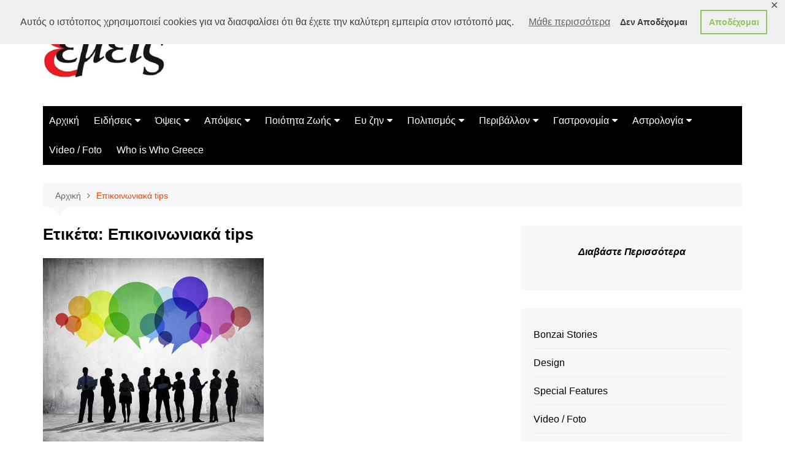

--- FILE ---
content_type: text/html; charset=utf-8
request_url: https://www.google.com/recaptcha/api2/aframe
body_size: 270
content:
<!DOCTYPE HTML><html><head><meta http-equiv="content-type" content="text/html; charset=UTF-8"></head><body><script nonce="2SAqzP7IwbHCUpWAKxPyKw">/** Anti-fraud and anti-abuse applications only. See google.com/recaptcha */ try{var clients={'sodar':'https://pagead2.googlesyndication.com/pagead/sodar?'};window.addEventListener("message",function(a){try{if(a.source===window.parent){var b=JSON.parse(a.data);var c=clients[b['id']];if(c){var d=document.createElement('img');d.src=c+b['params']+'&rc='+(localStorage.getItem("rc::a")?sessionStorage.getItem("rc::b"):"");window.document.body.appendChild(d);sessionStorage.setItem("rc::e",parseInt(sessionStorage.getItem("rc::e")||0)+1);localStorage.setItem("rc::h",'1769083483138');}}}catch(b){}});window.parent.postMessage("_grecaptcha_ready", "*");}catch(b){}</script></body></html>